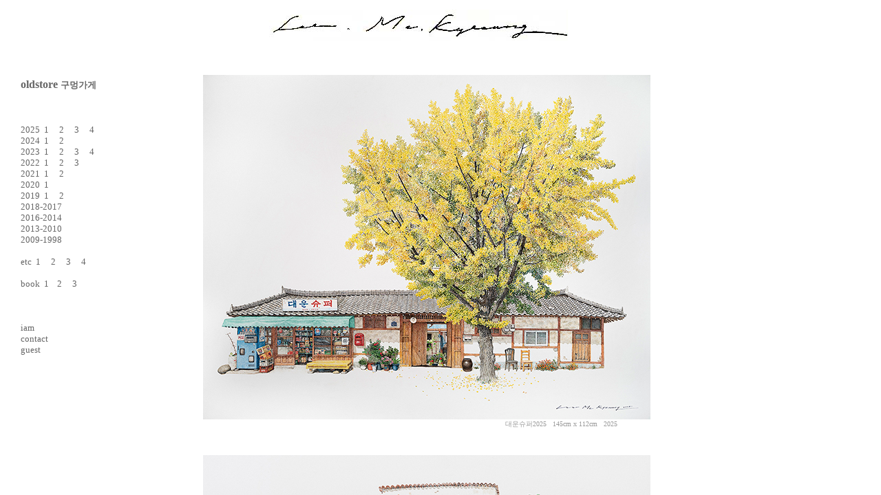

--- FILE ---
content_type: text/html
request_url: http://leemk.com/
body_size: 1016
content:
<html>
<head>
<meta name="GENERATOR" content="Namo WebEditor">
<meta http-equiv="content-type" content="text/html; charset=euc-kr">
<title>이미경의 그림이야기</title>
<meta name="author" content="이미경">
<meta name="description" content="이미경의 그림">
<meta name="keywords" content="이미경 finearts">
<meta name="classification" content="finearts">
</head>
<frameset rows="1*" cols="251, 876" border="0">
<frame name="contents" scrolling="auto" marginwidth="30" marginheight="14" namo_target_frame="detail" src="content.htm">
<frameset rows="50, 439" cols="1*">
<frame name="header" scrolling="auto" marginwidth="10" marginheight="14" namo_target_frame="detail" src="header.htm">
<frame name="detail" scrolling="yes" marginwidth="10" marginheight="14" src="detail.htm">
</frameset>
<noframes>
<body bgcolor="#FFFFFF" text="#000000" link="#0000FF" vlink="#800080" alink="#FF0000">

<p>이 페이지를 보려면, 프레임을 볼 수 있는 브라우저가 필요합니다.</p>
</body>
</noframes>
</frameset>
</html>

--- FILE ---
content_type: text/html
request_url: http://leemk.com/content.htm
body_size: 6124
content:
<html>

<head>
<meta http-equiv="content-type" content="text/html; charset=euc-kr">
<title>제목</title>
<meta name="generator" content="Namo WebEditor">
<base target="detail" href="http://www.leemk.com">
<meta name="author" content="이미경">
<style><!--
a {  text-decoration:none; }
-->
</style>

</head>

<body bgcolor="white" text="black" link="#666666" vlink="#999999" alink="#CCCCCC">
<div align="left">
    <p><tt><font face="바탕" color="#666666"><span style="font-size:10pt; letter-spacing:0;">&nbsp;&nbsp;</span></font></tt></p>
</div>
<div align="left">
<table cellpadding="0" cellspacing="0">
    <tr>
            <td width="181">
                <p>&nbsp;</p>
                <p>&nbsp;</p>
                <p><span style="font-size:12pt;"><b><font face="새굴림" color="#666666">oldstore </font></b></span><b><span style="font-size:10pt;"><font face="새굴림" color="#666666">구멍가게</font></span></b><font size="2"></font></p>
            </td>
    </tr>
    <tr>
            <td width="181">
                <p><font color="#666666"><span style="font-size:10pt;">&nbsp;</span></font></p>
                <p><font color="#666666"><span style="font-size:10pt;">&nbsp;</span></font></p>
            </td>
    </tr>
    <tr>
        <td width="181"><font color="#666666"><span style="font-size:10pt;"><a href="2025-01.htm">2025 &nbsp;1</a> <a href="2025-02.htm">&nbsp;&nbsp;&nbsp;&nbsp;2 &nbsp;&nbsp;</a><a href="2025-03.htm">&nbsp;&nbsp;3 &nbsp;&nbsp;</a><a href="2025-04.htm">&nbsp;&nbsp;4&nbsp;&nbsp;</a>&nbsp;&nbsp;</span></font></td>
    </tr>
    <tr>
        <td width="181"><font color="#666666"><span style="font-size:10pt;"><a href="2024-01.htm">2024 &nbsp;1</a> &nbsp;<a href="2024-02.htm">&nbsp;&nbsp;&nbsp;2 &nbsp;&nbsp;</a></span></font></td>
    </tr>
    <tr>
        <td width="181"><font color="#666666"><span style="font-size:10pt;"><a href="2023-01.htm">2023 &nbsp;1</a> <a href="2023-02.htm">&nbsp;&nbsp;&nbsp;&nbsp;2 &nbsp;</a><a href="2023-03.htm">&nbsp;&nbsp;&nbsp;3 &nbsp;</a><a href="2023-04.htm">&nbsp;&nbsp;&nbsp;4 &nbsp;&nbsp;</a></span></font></td>
    </tr>
    <tr>
        <td width="181"><font color="#666666"><span style="font-size:10pt;"><a href="2022-01.htm">2022 &nbsp;1</a> <a href="2022-02.htm">&nbsp;&nbsp;&nbsp;&nbsp;2 &nbsp;</a>&nbsp;<a href="2022-03.htm">&nbsp;&nbsp;3 &nbsp;&nbsp;</a></span></font></td>
    </tr>
    <tr>
        <td width="181"><font color="#666666"><span style="font-size:10pt;"><a href="2021 recent 01.htm">2021 &nbsp;1</a> <a href="2021 recent 02.htm">&nbsp;&nbsp;&nbsp;&nbsp;2 &nbsp;&nbsp;</a></span></font></td>
    </tr>
    <tr>
        <td width="181"><font color="#666666"><span style="font-size:10pt;"><a href="2020now001.htm">2020 &nbsp;1</a> <a href="2020recent001.htm">&nbsp;</a></span></font></td>
    </tr>
        <tr>
            <td width="181"><a href="2020recent001.htm"><font color="#666666"><span style="font-size:10pt;">201</span></font><font color="#666666"><span style="font-size:10pt;">9 &nbsp;1</span></font></a><font color="#666666"><span style="font-size:10pt;"> &nbsp;<a href="2020recent002.htm">&nbsp;&nbsp;&nbsp;2 &nbsp;&nbsp;</a></span></font></td>
        </tr>
    <tr>
        <td width="181"><font color="#666666"><span style="font-size:10pt;"><a href="20172018.htm">2018-2017 </a>&nbsp;&nbsp;</span></font></td>
    </tr>
    <tr>
        <td width="181"><font color="#666666"><span style="font-size:10pt;"><a href="20142016.htm">2016-2014</a> &nbsp;&nbsp;</span></font></td>
    </tr>
    <tr>
        <td width="181"><font color="#666666"><span style="font-size:10pt;"><a href="20102013.htm">2013-2010 </a>&nbsp;&nbsp;</span></font></td>
    </tr>
    <tr>
        <td width="181"><font color="#666666"><span style="font-size:10pt;"><a href="19982009.htm">2009-1998 </a>&nbsp;&nbsp;</span></font></td>
    </tr>
    <tr>
        <td width="181"><font color="#666666"><span style="font-size:10pt;">&nbsp;</span></font></td>
    </tr>
    <tr>
        <td width="181"><font color="#666666"><span style="font-size:10pt;"><a href="wheniwasyoung.htm">etc &nbsp;1</a> <a href="treasure box.htm">&nbsp;&nbsp;&nbsp;&nbsp;2 &nbsp;</a>&nbsp;<a href="love.htm">&nbsp;&nbsp;3 &nbsp;&nbsp;</a>&nbsp;<a href="etc.htm">&nbsp;4 &nbsp;&nbsp;</a></span></font></td>
    </tr>
    <tr>
        <td width="181"><font color="#666666"><span style="font-size:10pt;">&nbsp;</span></font></td>
    </tr>
    <tr>
            <td width="181"><font color="#666666"><span style="font-size:10pt;"><a href="book.htm">book &nbsp;1</a><a href="bbc.htm"> &nbsp;&nbsp;&nbsp;2 &nbsp;</a>&nbsp;<a href="creativeboom.htm">&nbsp;&nbsp;3 &nbsp;&nbsp;</a></span></font></td>
    </tr>
    <tr>
            <td width="181"><font color="#666666"><span style="font-size:10pt;">&nbsp;</span></font></td>
    </tr>
    <tr>
            <td width="181"><font color="#666666"><span style="font-size:10pt;">&nbsp;</span></font></td>
    </tr>
    <tr>
            <td width="181"><font color="#666666"><span style="font-size:10pt;">&nbsp;</span></font></td>
    </tr>
        <tr>
            <td width="181"><font color="#666666"><span style="font-size:10pt;"><a href="2013iam.htm">iam </a>&nbsp;&nbsp;</span></font></td>
        </tr>
        <tr>
            <td width="181"><font color="#666666"><span style="font-size:10pt;"><a href="contact.htm">contact </a>&nbsp;&nbsp;</span></font></td>
        </tr>
    <tr>
            <td width="181"><font color="#666666"><span style="font-size:10pt;"><a href="https://board.blueweb.co.kr/board.cgi?id=winkey99&bname=leemkboard">guest </a>&nbsp;&nbsp;</span></font></td>
    </tr>
    <tr>
            <td width="181"><font color="#666666"><span style="font-size:10pt;">&nbsp;</span></font></td>
    </tr>
    <tr>
            <td width="181"><font color="#666666"><span style="font-size:10pt;">&nbsp;</span></font></td>
    </tr>
    <tr>
            <td width="181"><font color="#666666"><span style="font-size:10pt;">&nbsp;</span></font></td>
    </tr>
</table>
</div>
<p>&nbsp;</p>
</body>

</html>

--- FILE ---
content_type: text/html
request_url: http://leemk.com/header.htm
body_size: 759
content:
<html>

<head>
<meta http-equiv="content-type" content="text/html; charset=euc-kr">
<title>상단메뉴</title>
<meta name="generator" content="Namo WebEditor">
<base target="detail" href="http://www.leemk.com">
<meta name="author" content="이미경">
</head>

<body bgcolor="white" text="black" link="white" vlink="white" alink="white">
<table width="700" cellpadding="0" cellspacing="0">
    <tr>
        <td width="719">
            <p>&nbsp;&nbsp;&nbsp;&nbsp;&nbsp;&nbsp;&nbsp;&nbsp;&nbsp;&nbsp;&nbsp;&nbsp;&nbsp;&nbsp;&nbsp;&nbsp;&nbsp;&nbsp;&nbsp;&nbsp;<a href="https://leemekyeoung.com" target="_blank"><img src="iam/leemikyeong.jpg" width="450" height="45" border="0" alt="sign"></a></p>
        </td>
    </tr>
</table>
</body>

</html>

--- FILE ---
content_type: text/html
request_url: http://leemk.com/detail.htm
body_size: 9420
content:
<html>

<head>
<meta http-equiv="content-type" content="text/html; charset=euc-kr">
<title>그림설명</title>
<meta name="generator" content="Namo WebEditor">
<base href="http://www.leemk.com">
<meta name="author" content="이미경">
<style><!--
a {  text-decoration:none; }
-->
</style>
<script language="JavaScript">
<!--
function na_open_window(name, url, left, top, width, height, toolbar, menubar, statusbar, scrollbar, resizable)
{
  toolbar_str = toolbar ? 'yes' : 'no';
  menubar_str = menubar ? 'yes' : 'no';
  statusbar_str = statusbar ? 'yes' : 'no';
  scrollbar_str = scrollbar ? 'yes' : 'no';
  resizable_str = resizable ? 'yes' : 'no';

  cookie_str = document.cookie;
  cookie_str.toString();

  pos_start  = cookie_str.indexOf(name);
  pos_end    = cookie_str.indexOf('=', pos_start);

  cookie_name = cookie_str.substring(pos_start, pos_end);

  pos_start  = cookie_str.indexOf(name);
  pos_start  = cookie_str.indexOf('=', pos_start);
  pos_end    = cookie_str.indexOf(';', pos_start);
  
  if (pos_end <= 0) pos_end = cookie_str.length;
  cookie_val = cookie_str.substring(pos_start + 1, pos_end);
  if (cookie_name == name && cookie_val  == "done")
    return;

  window.open(url, name, 'left='+left+',top='+top+',width='+width+',height='+height+',toolbar='+toolbar_str+',menubar='+menubar_str+',status='+statusbar_str+',scrollbars='+scrollbar_str+',resizable='+resizable_str);
}

// -->
</script>
</head>

<body bgcolor="white" text="black" link="#666666" vlink="#999999" alink="#CCCCCC">
<table width="700" cellpadding="0" cellspacing="0">
    <tr>
        <td width="702"><font size="1">&nbsp;</font></td>
    </tr>
    <tr>
        <td width="702"><font size="1">&nbsp;</font></td>
    </tr>
    <tr>
        <td width="702"><font size="1"><a href="javascript:na_open_window('win', '20251201/daeunsuper2025%201000.jpg', 0, 0, 1000, 770, 0, 0, 0, 0, 0)" target="_self"><img src="20251201/daeunsuper2025 650.jpg" width="650" height="501" border="0"></a></font></td>
    </tr>
    <tr>
        <td width="702">
            <ul>
                <ul>
                    <ul>
                        <ul>
                            <ul>
                                <ul>
                                    <ul>
                                        <ul>
                                            <ul>
                                                <ul>
                                                    <p><font size="1" color="#999999">&nbsp;&nbsp;&nbsp;&nbsp;&nbsp;&nbsp;&nbsp;&nbsp;&nbsp;&nbsp;&nbsp;&nbsp;&nbsp;대운슈퍼2025&nbsp;&nbsp;&nbsp;145cm x 112cm &nbsp;&nbsp;2025</font></p>
                                                </ul>
                                            </ul>
                                        </ul>
                                    </ul>
                                </ul>
                            </ul>
                        </ul>
                    </ul>
                </ul>
            </ul>
        </td>
    </tr>
    <tr>
        <td width="702"><font size="1">&nbsp;</font></td>
    </tr>
    <tr>
        <td width="702"><font size="1">&nbsp;</font></td>
    </tr>
    <tr>
        <td width="702">
<a href="javascript:na_open_window('win', '2025/Chefchaouen%201000.jpg', 0, 0, 1000, 999, 0, 0, 0, 0, 0)" target="_self"><img src="2025/Chefchaouen 650.jpg" width="650" height="649" border="0"></a></td>
    </tr>
    <tr>
        <td width="702">
            <p><font size="1" color="#999999">&nbsp;&nbsp;&nbsp;&nbsp;&nbsp;&nbsp;&nbsp;&nbsp;&nbsp;&nbsp;&nbsp;&nbsp;&nbsp;&nbsp;&nbsp;&nbsp;&nbsp;&nbsp;&nbsp;&nbsp;&nbsp;&nbsp;&nbsp;&nbsp;&nbsp;&nbsp;&nbsp;&nbsp;&nbsp;&nbsp;&nbsp;&nbsp;&nbsp;&nbsp;&nbsp;&nbsp;&nbsp;&nbsp;&nbsp;&nbsp;&nbsp;&nbsp;&nbsp;&nbsp;&nbsp;&nbsp;&nbsp;&nbsp;&nbsp;&nbsp;&nbsp;&nbsp;&nbsp;&nbsp;&nbsp;&nbsp;&nbsp;&nbsp;&nbsp;&nbsp;&nbsp;&nbsp;&nbsp;&nbsp;&nbsp;&nbsp;&nbsp;&nbsp;&nbsp;&nbsp;&nbsp;&nbsp;&nbsp;&nbsp;&nbsp;&nbsp;&nbsp;&nbsp;&nbsp;&nbsp;&nbsp;&nbsp;&nbsp;&nbsp;&nbsp;&nbsp;&nbsp;&nbsp;&nbsp;&nbsp;&nbsp;&nbsp;&nbsp;&nbsp;&nbsp;&nbsp;&nbsp;&nbsp;&nbsp;&nbsp;&nbsp;&nbsp;&nbsp;&nbsp;&nbsp;&nbsp;&nbsp;&nbsp;&nbsp;&nbsp;&nbsp;&nbsp;&nbsp;&nbsp;&nbsp;&nbsp;&nbsp;&nbsp;&nbsp;&nbsp;&nbsp;&nbsp;&nbsp;&nbsp;&nbsp;&nbsp;&nbsp;&nbsp;&nbsp;&nbsp;&nbsp;&nbsp;&nbsp;&nbsp;&nbsp;모로코 쉐프샤우엔가게&nbsp;&nbsp;&nbsp;45.5cm x 45.5cm &nbsp;&nbsp;2025</font></p>
        </td>
    </tr>
    <tr>
        <td width="702">&nbsp;</td>
    </tr>
    <tr>
        <td width="702">
<font size="2"><img src="2025/book08.jpg" width="650" height="356" border="0"></font></td>
    </tr>
    <tr>
        <td width="702">&nbsp;&nbsp;&nbsp;&nbsp;&nbsp;&nbsp;&nbsp;&nbsp;&nbsp;&nbsp;&nbsp;&nbsp;&nbsp;&nbsp;&nbsp;&nbsp;&nbsp;&nbsp;&nbsp;&nbsp;&nbsp;&nbsp;&nbsp;&nbsp;&nbsp;&nbsp;&nbsp;&nbsp;&nbsp;&nbsp;&nbsp;&nbsp;&nbsp;&nbsp;&nbsp;&nbsp;&nbsp;&nbsp;&nbsp;&nbsp;&nbsp;&nbsp;&nbsp;&nbsp;&nbsp;&nbsp;&nbsp;<font size="1" color="#999999">&nbsp;&nbsp;&nbsp;&nbsp;&nbsp;&nbsp;&nbsp;&nbsp;&nbsp;&nbsp;&nbsp;&nbsp;&nbsp;&nbsp;&nbsp;&nbsp;&nbsp;&nbsp;&nbsp;&nbsp;&nbsp;&nbsp;&nbsp;&nbsp;&nbsp;&nbsp;&nbsp;&nbsp;&nbsp;&nbsp;&nbsp;&nbsp;&nbsp;&nbsp;&nbsp;&nbsp;&nbsp;&nbsp;&nbsp;&nbsp;&nbsp;&nbsp;&nbsp;&nbsp;&nbsp;&nbsp;&nbsp;마음을 두고 온 곳, 세계의 구멍가게 이야기 - 남해의봄날</font></td>
    </tr>
    <tr>
        <td width="702">
            <p>&nbsp;</p>
        </td>
    </tr>
    <tr>
        <td width="702">
&nbsp;</td>
    </tr>
    <tr>
        <td width="702">
            <p><font size="1" color="#999999">&nbsp;&nbsp;&nbsp;&nbsp;&nbsp;&nbsp;&nbsp;&nbsp;&nbsp;&nbsp;&nbsp;&nbsp;&nbsp;&nbsp;&nbsp;&nbsp;&nbsp;&nbsp;&nbsp;&nbsp;&nbsp;&nbsp;&nbsp;&nbsp;&nbsp;&nbsp;&nbsp;&nbsp;&nbsp;&nbsp;&nbsp;&nbsp;&nbsp;&nbsp;&nbsp;&nbsp;&nbsp;&nbsp;&nbsp;&nbsp;&nbsp;&nbsp;&nbsp;&nbsp;&nbsp;&nbsp;&nbsp;&nbsp;&nbsp;&nbsp;&nbsp;&nbsp;&nbsp;&nbsp;&nbsp;&nbsp;&nbsp;&nbsp;&nbsp;&nbsp;&nbsp;&nbsp;&nbsp;&nbsp;&nbsp;&nbsp;&nbsp;&nbsp;&nbsp;&nbsp;&nbsp;&nbsp;&nbsp;&nbsp;&nbsp;&nbsp;&nbsp;&nbsp;&nbsp;&nbsp;&nbsp;&nbsp;&nbsp;&nbsp;&nbsp;&nbsp;&nbsp;&nbsp;&nbsp;&nbsp;&nbsp;&nbsp;&nbsp;&nbsp;&nbsp;&nbsp;&nbsp;&nbsp;&nbsp;&nbsp;&nbsp;&nbsp;&nbsp;&nbsp;&nbsp;&nbsp;&nbsp;&nbsp;&nbsp;&nbsp;&nbsp;&nbsp;&nbsp;&nbsp;&nbsp;&nbsp;&nbsp;&nbsp;&nbsp;&nbsp;&nbsp;&nbsp;&nbsp;&nbsp;&nbsp;&nbsp;&nbsp;&nbsp;&nbsp;&nbsp;&nbsp;&nbsp;&nbsp;&nbsp;&nbsp;&nbsp;</font></p>
        </td>
    </tr>
    <tr>
        <td width="702">
            <p>&nbsp;</p>
        </td>
    </tr>
    <tr>
        <td width="702">
&nbsp;</td>
    </tr>
    <tr>
        <td width="702">
            <p><font size="1" color="#999999">&nbsp;&nbsp;&nbsp;&nbsp;&nbsp;&nbsp;&nbsp;&nbsp;&nbsp;&nbsp;&nbsp;&nbsp;&nbsp;&nbsp;&nbsp;&nbsp;&nbsp;&nbsp;&nbsp;&nbsp;&nbsp;&nbsp;&nbsp;&nbsp;&nbsp;&nbsp;&nbsp;&nbsp;&nbsp;&nbsp;&nbsp;&nbsp;&nbsp;&nbsp;&nbsp;&nbsp;&nbsp;&nbsp;&nbsp;&nbsp;&nbsp;&nbsp;&nbsp;&nbsp;&nbsp;&nbsp;&nbsp;&nbsp;&nbsp;&nbsp;&nbsp;&nbsp;&nbsp;&nbsp;&nbsp;&nbsp;&nbsp;&nbsp;&nbsp;&nbsp;&nbsp;&nbsp;&nbsp;&nbsp;&nbsp;&nbsp;&nbsp;&nbsp;&nbsp;&nbsp;&nbsp;&nbsp;&nbsp;&nbsp;&nbsp;&nbsp;&nbsp;&nbsp;&nbsp;&nbsp;&nbsp;&nbsp;&nbsp;&nbsp;&nbsp;&nbsp;&nbsp;&nbsp;&nbsp;&nbsp;&nbsp;&nbsp;&nbsp;&nbsp;&nbsp;&nbsp;&nbsp;&nbsp;&nbsp;&nbsp;&nbsp;&nbsp;&nbsp;&nbsp;&nbsp;&nbsp;&nbsp;&nbsp;&nbsp;&nbsp;&nbsp;&nbsp;&nbsp;&nbsp;&nbsp;&nbsp;&nbsp;&nbsp;&nbsp;&nbsp;&nbsp;&nbsp;&nbsp;&nbsp;&nbsp;&nbsp;&nbsp;&nbsp;&nbsp;&nbsp;&nbsp;&nbsp;&nbsp;&nbsp;&nbsp;&nbsp;&nbsp;&nbsp;&nbsp;&nbsp;&nbsp;&nbsp;&nbsp;&nbsp;&nbsp;&nbsp;&nbsp;&nbsp;&nbsp;&nbsp;&nbsp;&nbsp;&nbsp;&nbsp;&nbsp;&nbsp;&nbsp;</font></p>
        </td>
    </tr>
    <tr>
        <td width="702">&nbsp;</td>
    </tr>
    <tr>
        <td width="702">
            <p><font size="2">&nbsp;</font></p>
        </td>
    </tr>
    <tr>
        <td width="702"><font size="2">&nbsp;</font></td>
    </tr>
    <tr>
        <td width="702">&nbsp;</td>
</tr>
    <tr>
        <td width="702">

            <p><font size="2" color="#999999">&nbsp;</font></p>
        </td>
    </tr>
    <tr>
        <td width="702"><font size="2" color="#999999">&nbsp;</font></td>
</tr>
    <tr>
        <td width="702">&nbsp;</td>
</tr>
    <tr>
        <td width="702">
            <p><font size="2">&nbsp;</font></p>
        </td>
    </tr>
    <tr>
        <td width="702"><font size="2">&nbsp;</font></td>
</tr>
    <tr>
        <td width="702"><font size="2">&nbsp;</font></td>
</tr>
    <tr>
        <td width="702">
            <p>&nbsp;</p>
        </td>
</tr>
    <tr>
        <td width="702">
            <p>&nbsp;</p>
        </td>
</tr>
    <tr>
        <td width="702">
            <p>&nbsp;</p>
        </td>
</tr>
    <tr>
        <td width="702">
            <p>&nbsp;</p>
        </td>
</tr>
    <tr>
        <td width="702">
            <p>&nbsp;&nbsp;&nbsp;&nbsp;&nbsp;&nbsp;&nbsp;&nbsp;&nbsp;&nbsp;&nbsp;&nbsp;&nbsp;&nbsp;&nbsp;&nbsp;&nbsp;&nbsp;&nbsp;&nbsp;&nbsp;&nbsp;&nbsp;&nbsp;&nbsp;&nbsp;&nbsp;&nbsp;&nbsp;&nbsp;&nbsp;&nbsp;&nbsp;&nbsp;&nbsp;&nbsp;&nbsp;&nbsp;&nbsp;&nbsp;&nbsp;&nbsp;&nbsp;&nbsp;&nbsp;&nbsp;&nbsp;&nbsp;&nbsp;<font size="2" face="굴림" color="#999999">Copyright(c)2022 leemk.com All rights reserved</font></p>
        </td>
    </tr>
</table>
<p>&nbsp;</p>
</body>

</html>